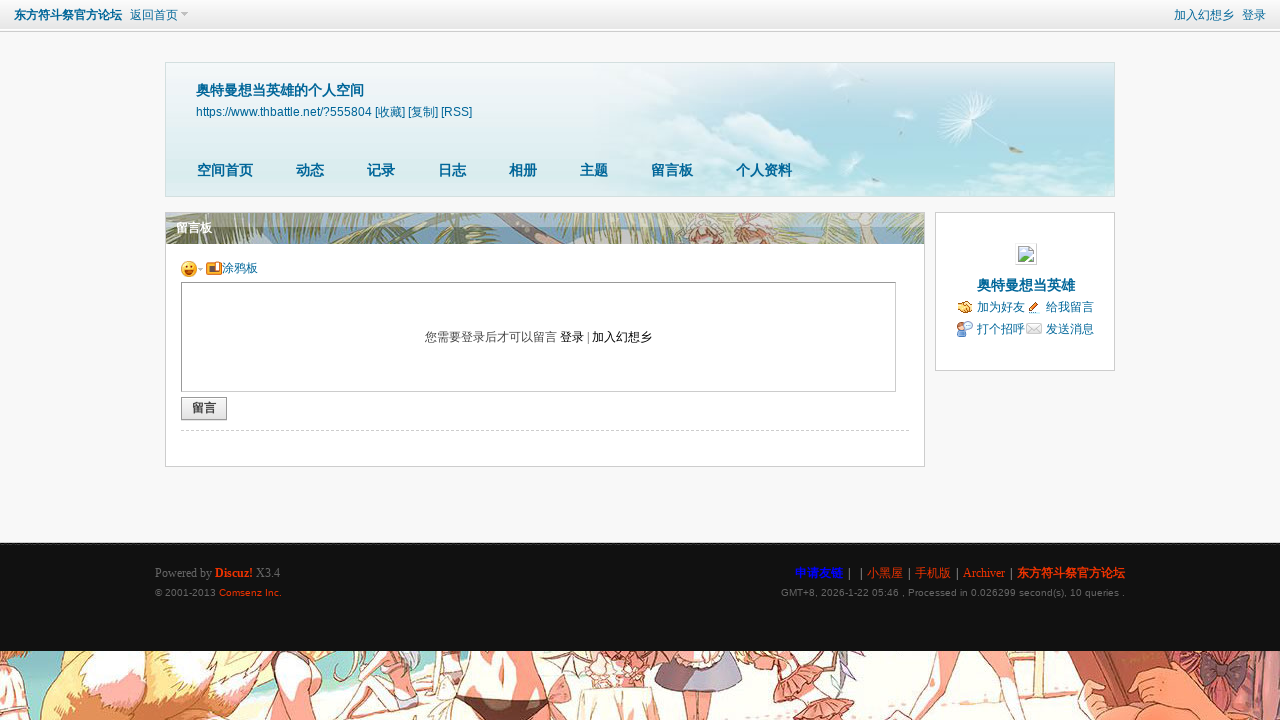

--- FILE ---
content_type: text/html; charset=utf-8
request_url: https://www.thbattle.net/home.php?mod=space&uid=555804&do=wall
body_size: 4329
content:
<!DOCTYPE html PUBLIC "-//W3C//DTD XHTML 1.0 Transitional//EN" "http://www.w3.org/TR/xhtml1/DTD/xhtml1-transitional.dtd">
<html xmlns="http://www.w3.org/1999/xhtml">
<head>
<meta http-equiv="Content-Type" content="text/html; charset=utf-8" />
<title>奥特曼想当英雄的留言板 -  东方符斗祭官方论坛 -  Powered by Discuz!</title>
<style type="text/css">
<!--
#Layer1 {
position:absolute;
width:200px;
height:115px;
z-index:1;
}
-->
    </style>


<meta name="keywords" content="奥特曼想当英雄的留言板" />
<meta name="description" content="奥特曼想当英雄的留言板 ,东方符斗祭官方论坛" />
<meta name="generator" content="Discuz! X3.4" />
<meta name="author" content="Discuz! Team and Comsenz UI Team" />
<meta name="copyright" content="2001-2013 Comsenz Inc." />
<meta name="MSSmartTagsPreventParsing" content="True" />
<meta http-equiv="MSThemeCompatible" content="Yes" />
<base href="https://www.thbattle.net/" /><link rel="stylesheet" type="text/css" href="data/cache/style_41_common.css?trR" /><link rel="stylesheet" type="text/css" href="data/cache/style_41_home_space.css?trR" /><script type="text/javascript">var STYLEID = '41', STATICURL = 'static/', IMGDIR = 'static/image/common', VERHASH = 'trR', charset = 'utf-8', discuz_uid = '0', cookiepre = 'JdeI_7a20_', cookiedomain = 'thbattle.net', cookiepath = '/', showusercard = '1', attackevasive = '0', disallowfloat = 'login|newthread|reply', creditnotice = '1|威严|,2|节操|,3|信仰|,6|经验|,7|逃跑数|,8|游戏数|', defaultstyle = '', REPORTURL = 'aHR0cHM6Ly93d3cudGhiYXR0bGUubmV0L2hvbWUucGhwP21vZD1zcGFjZSZ1aWQ9NTU1ODA0JmRvPXdhbGw=', SITEURL = 'https://www.thbattle.net/', JSPATH = 'data/cache/', DYNAMICURL = '';</script>
<script src="data/cache/common.js?trR" type="text/javascript"></script>
<script src="data/cache/home.js?trR" type="text/javascript"></script>
<link rel="stylesheet" type="text/css" href='data/cache/style_41_css_space.css?trR' />
<link id="style_css" rel="stylesheet" type="text/css" href="static/space/t1/style.css?trR">
<style id="diy_style"></style>
</head>

<body id="space" onkeydown="if(event.keyCode==27) return false;">
<div id="append_parent"></div>
<div id="ajaxwaitid"></div>


<div id="toptb" class="cl">
<div class="y">
<a href="member.php?mod=joingensokyo">加入幻想乡</a>
<a href="member.php?mod=logging&amp;action=login" onclick="showWindow('login', this.href)">登录</a>
</div>
<div class="z">
<a href="./" title="东方符斗祭官方论坛" class="xw1">东方符斗祭官方论坛</a>
<a href="home.php?mod=space&amp;do=home" id="navs" class="showmenu" onmouseover="showMenu(this.id);">返回首页</a>
</div>
</div>
<div id="hd" class="wp cl">

<h2 id="spaceinfoshow"><strong id="spacename" class="mbn">
奥特曼想当英雄的个人空间</strong>
<span class="xs0 xw0">
<a id="domainurl" href="https://www.thbattle.net/?555804" onclick="setCopy('https://www.thbattle.net/?555804', '空间地址复制成功');return false;">https://www.thbattle.net/?555804</a>
<a href="javascript:;" onclick="addFavorite(location.href, document.title)">[收藏]</a>
<a id="domainurl" href="https://www.thbattle.net/?555804" onclick="setCopy('https://www.thbattle.net/?555804', '空间地址复制成功');return false;">[复制]</a>
<a href="home.php?mod=rss&amp;uid=555804">[RSS]</a>
</span>
<span id="spacedescription" class="xs1 xw0 mtn"></span>
</h2><div id="nv">
<ul>
<li><a href="home.php?mod=space&amp;uid=555804&amp;do=index">空间首页</a></li>
<li><a href="home.php?mod=space&amp;uid=555804&amp;do=home&amp;view=me&amp;from=space">动态</a></li>
<li><a href="home.php?mod=space&amp;uid=555804&amp;do=doing&amp;view=me&amp;from=space">记录</a></li>
<li><a href="home.php?mod=space&amp;uid=555804&amp;do=blog&amp;view=me&amp;from=space">日志</a></li>
<li><a href="home.php?mod=space&amp;uid=555804&amp;do=album&amp;view=me&amp;from=space">相册</a></li>
<li><a href="home.php?mod=space&amp;uid=555804&amp;do=thread&amp;view=me&amp;from=space">主题</a></li>
<li><a href="home.php?mod=space&amp;uid=555804&amp;do=wall">留言板</a></li>
<li><a href="home.php?mod=space&amp;uid=555804&amp;do=profile">个人资料</a></li>
</ul>
</div></div>

<ul class="p_pop h_pop" id="plugin_menu" style="display: none">          <li><a href="luckypost-show.html" id="mn_plink_show">发帖际遇</a></li>
               <li><a href="dsu_paulsign-sign.html" id="mn_plink_sign">每日签到</a></li>
     </ul>
<ul class="p_pop h_pop" id="mn_N1be5_menu" style="display: none"><li><a href="http://www.thbattle.net/thb.php?v=windows" hidefocus="true" >Windows 客户端</a></li><li><a href="http://thb.io/dl" hidefocus="true" target="_blank" >Android 客户端</a></li><li><a href="http://www.thbattle.net/thb.php?v=osx" hidefocus="true" >Mac OS X 客户端</a></li></ul><ul class="p_pop h_pop" id="mn_N726f_menu" style="display: none"><li><a href="https://item.taobao.com/item.htm?id=601876434885" hidefocus="true" >购买实体卡</a></li></ul><div class="p_pop h_pop" id="mn_userapp_menu" style="display: none"></div><ul class="p_pop h_pop" id="mn_N9963_menu" style="display: none"><li><a href="mxyf_beijing-bgshop.html" hidefocus="true" >背景商店</a></li><li><a href="home.php?mod=medal" hidefocus="true" >勋章中心</a></li><li><a href="home.php?mod=magic" hidefocus="true" >香霖堂</a></li><li><a href="http://www.thbattle.net/yyd_timeline-timeline.html?viewtype=main" hidefocus="true" >符斗祭编年史</a></li><li><a href="dsu_amumarry-woo.html?mod=list" hidefocus="true" >烧烤场</a></li></ul><ul id="navs_menu" class="p_pop topnav_pop" style="display:none;">                                <li id="mn_forum" ><a href="forum.php" hidefocus="true" title="BBS"  >论坛<span>BBS</span></a></li>                <li id="mn_N1be5" ><a href="http://www.thbattle.net/thb.php?v=windows" hidefocus="true" target="_blank"   style="color: yellow">游戏下载</a></li>                <li id="mn_N726f" ><a href="#" hidefocus="true"   style="font-weight: bold;color: orange">实体卡</a></li>                <li id="mn_Nde47" ><a href="http://thb.io" hidefocus="true" target="_blank"  >卡牌查看器</a></li>                                                                <li id="mn_N12a7" ><a href="misc.php?mod=ranklist" hidefocus="true" title="Ranklist"  >排行榜<span>Ranklist</span></a></li>                                                                                <li id="mn_N462e" ><a href="dsu_paulsign-sign.html" hidefocus="true"  >每日签到</a></li>                <li id="mn_N9963" ><a href="#" hidefocus="true"   style="font-weight: bold;">人间之里休闲区</a></li></ul>
<ul id="myspace_menu" class="p_pop" style="display:none;">
    <li><a href="home.php?mod=space">我的空间</a></li><li><a href="home.php?mod=space&do=friend" style="background-image:url(https://www.thbattle.net/static/image/feed/friend_b.png) !important">好友</a></li>
<li><a href="home.php?mod=magic" style="background-image:url(https://www.thbattle.net/static/image/feed/magic_b.png) !important">香霖堂</a></li>
<li><a href="home.php?mod=medal" style="background-image:url(https://www.thbattle.net/static/image/feed/medal_b.png) !important">勋章</a></li>
<li><a href="home.php?mod=task" style="background-image:url(https://www.thbattle.net/static/image/feed/task_b.png) !important">任务</a></li>
<li><a href="dsu_amumarry-woo.html?mod=list" title="七夕活动遗留物，可以烧烤的名单哦" style="background-image:url(https://www.thbattle.net/data/attachment/common/cf/175102834teelyp28xxp2x.png?L37xKZ) !important">烧烤场</a></li>
<li><a href="home.php?mod=space&do=doing" style="background-image:url(https://www.thbattle.net/static/image/feed/doing_b.png) !important">记录</a></li>
</ul>
<div id="ct" class="ct2 wp cl">
<div class="mn">
<div class="bm">
<div class="bm_h">
<h1 class="mt">留言板</h1>
</div>
<div class="bm_c">
<form id="quickcommentform_555804" action="home.php?mod=spacecp&amp;ac=comment" method="post" autocomplete="off" onsubmit="ajaxpost('quickcommentform_555804', 'return_qcwall_555804');doane(event);">
<p>
<span id="comment_face" title="插入表情" onclick="showFace(this.id, 'comment_message');return false;" class="cur1"><img src="static/image/common/facelist.gif" alt="facelist" class="vm" /></span>
<a id="a_magic_doodle" href="home.php?mod=magic&amp;mid=doodle&amp;showid=comment_doodle&amp;target=comment_message" onclick="showWindow(this.id, this.href, 'get', '0')"><img src="static/image/magic/doodle.small.gif" alt="doodle" class="vm" />涂鸦板</a>
</p>
<div class="tedt mtn mbn">
<div class="area">
<div class="pt hm">您需要登录后才可以留言 <a href="member.php?mod=logging&amp;action=login" onclick="showWindow('login', this.href)" class="xi2">登录</a> | <a href="member.php?mod=joingensokyo" class="xi2">加入幻想乡</a></div>
</div>
</div>
<p>
<input type="hidden" name="referer" value="home.php?mod=space&amp;uid=&amp;do=wall" />
<input type="hidden" name="id" value="555804" />
<input type="hidden" name="idtype" value="uid" />
<input type="hidden" name="handlekey" value="qcwall_555804" />
<input type="hidden" name="commentsubmit" value="true" />
<input type="hidden" name="quickcomment" value="true" />
<button type="submit" name="commentsubmit_btn"value="true" id="commentsubmit_btn" class="pn"><strong>留言</strong></button>
<span id="return_qcwall_555804"></span>
</p>
<input type="hidden" name="formhash" value="8c3f090d" />
</form>
<hr class="da mtm m0" />
<div id="div_main_content" class="mtm mbm">
<div id="comment">
<div id="comment_ul" class="xld xlda"></div>
</div>
<div class="pgs cl mtm"></div>
</div>
<script type="text/javascript">
var elems = selector('dd[class~=magicflicker]');
for(var i=0; i<elems.length; i++){
magicColor(elems[i]);
}
function succeedhandle_qcwall_555804(url, msg, values) {
wall_add(values['cid']);
}
</script>

</div>
</div>
</div>
<div class="sd"><div id="pcd" class="bm cl"><div class="bm_c">
<div class="hm">
<p><a href="space-uid-555804.html" class="avtm"><img src="https://www.thbattle.net/uc_server/avatar.php?uid=555804&size=middle" /></a></p>
<h2 class="xs2"><a href="space-uid-555804.html">奥特曼想当英雄</a></h2>
</div>
<ul class="xl xl2 cl ul_list">
<li class="ul_add"><a href="home.php?mod=spacecp&amp;ac=friend&amp;op=add&amp;uid=555804&amp;handlekey=addfriendhk_555804" id="a_friend_li_555804" onclick="showWindow(this.id, this.href, 'get', 0);">加为好友</a></li>
<li class="ul_contect"><a href="home.php?mod=space&amp;uid=555804&amp;do=wall">给我留言</a></li>
<li class="ul_poke"><a href="home.php?mod=spacecp&amp;ac=poke&amp;op=send&amp;uid=555804&amp;handlekey=propokehk_555804" id="a_poke_555804" onclick="showWindow(this.id, this.href, 'get', 0);">打个招呼</a></li>

<li class="ul_pm"><a href="home.php?mod=spacecp&amp;ac=pm&amp;op=showmsg&amp;handlekey=showmsg_555804&amp;touid=555804&amp;pmid=0&amp;daterange=2" id="a_sendpm_555804" onclick="showWindow('showMsgBox', this.href, 'get', 0)">发送消息</a></li>
</ul>
</div>
</div>
</div>
<script type="text/javascript">
function succeedhandle_followmod(url, msg, values) {
var fObj = $('followmod');
if(values['type'] == 'add') {
fObj.innerHTML = '取消收听';
fObj.href = 'home.php?mod=spacecp&ac=follow&op=del&fuid='+values['fuid'];
} else if(values['type'] == 'del') {
fObj.innerHTML = '收听TA';
fObj.href = 'home.php?mod=spacecp&ac=follow&op=add&hash=8c3f090d&fuid='+values['fuid'];
}
}
</script></div>
</div>

	</div>
</div>
<script src="source/plugin/jz_toup/js/top.js" type="text/javascript"></script>
				<style>#scrolltop{display:none;}</style><style type="text/css">#toup{position:fixed;visibility:hidden;bottom:15%;background:url(source/plugin/jz_toup/img/jp.png) no-repeat;height:176px;display:block;width:90px;}#toup:hover{background-position:-90px 0;}</style><a id="toup" href="javascript:;" title="&#22238;&#39030;&#37096;" onclick="goTop();"></a><div id="ft" class="cl">
<div class="wp">
<div id="flk" class="y">
<p>
<a href="wq_links-main.html"  style="font-weight: bold;color: blue">申请友链</a><span class="pipe">|</span><a href="" ></a><span class="pipe">|</span><a href="forum.php?mod=misc&action=showdarkroom" >小黑屋</a><span class="pipe">|</span><a href="forum.php?mobile=yes" >手机版</a><span class="pipe">|</span><a href="archiver/" >Archiver</a><span class="pipe">|</span><strong><a href="https://www.thbattle.net" target="_blank">东方符斗祭官方论坛</a></strong>
</p>
<p class="xs0">
GMT+8, 2026-1-22 05:46<span id="debuginfo">
, Processed in 0.026299 second(s), 10 queries
.
</span>
</p>
</div>
<div id="frt">
<p>Powered by <strong><a href="http://www.discuz.net" target="_blank">Discuz!</a></strong> <em>X3.4</em></p>
<p class="xs0">&copy; 2001-2013 <a href="http://www.comsenz.com" target="_blank">Comsenz Inc.</a></p>
</div></div>
</div>
<script src="home.php?mod=misc&ac=sendmail&rand=1769032011" type="text/javascript"></script>
<div id="scrolltop">
<span hidefocus="true"><a title="返回顶部" onclick="window.scrollTo('0','0')" class="scrolltopa" ><b>返回顶部</b></a></span>
</div>
<script type="text/javascript">_attachEvent(window, 'scroll', function () { showTopLink(); });checkBlind();</script>
</body>
</html>
